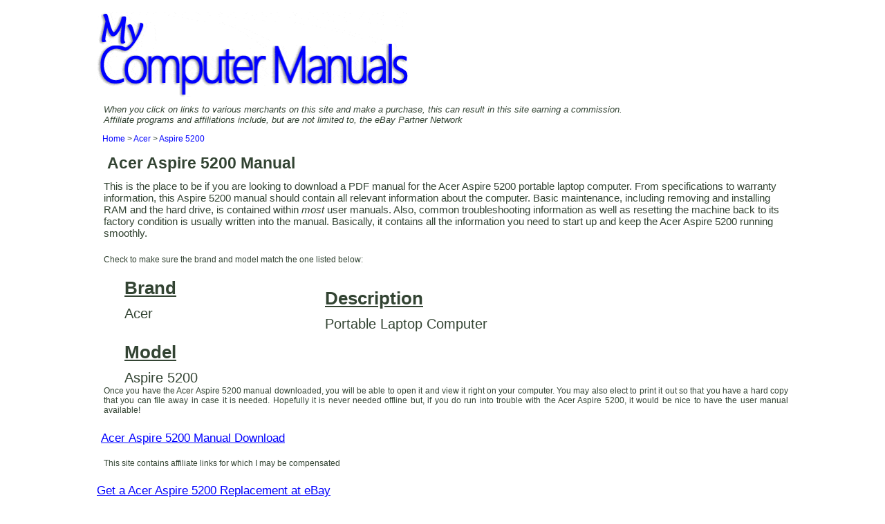

--- FILE ---
content_type: text/html; charset=UTF-8
request_url: https://www.mycomputermanuals.com/Acer/Aspire_5200/download/
body_size: 1492
content:
<!DOCTYPE html PUBLIC "-//W3C//DTD XHTML 1.0 Transitional//EN" "http://www.w3.org/TR/xhtml1/DTD/xhtml1-transitional.dtd">
<html xmlns="http://www.w3.org/1999/xhtml" lang="en-US">
<head profile="http://gmpg.org/xfn/11">
<link media="Screen" href="https://www.mycomputermanuals.com/style.css" type="text/css" rel="stylesheet" />
<meta http-equiv="content-type" content="text/html; charset=UTF-8" />
<title>Acer Aspire 5200 Manual | My Computer Manuals</title>
<meta name="description" content="Download Acer Aspire 5200 manual in PDF format at My Computer Manuals." />
<meta name="viewport" content="width=device-width, initial-scale=1" />
<link rel="shortcut icon" href="https://www.mycomputermanuals.com/favicon.ico" />
<script src="https://ajax.googleapis.com/ajax/libs/jquery/3.2.1/jquery.min.js"></script>
<meta name="referrer" content="never">
</head>
<body> 
<div class='wrap'>
<a href='https://www.mycomputermanuals.com/' title='My Computer Manuals'><img class='title' src='https://www.mycomputermanuals.com/title.gif' alt='My Computer Manuals'></a>

<div class='affiliate'><div>When you click on links to various merchants on this site and make a purchase, this can result in this site earning a commission.</div>
<div>Affiliate programs and affiliations include, but are not limited to, the eBay Partner Network</div></div>
<div class='flexed'>


<div class='bread'><a href='https://www.mycomputermanuals.com/'>Home</a> > <a href='https://www.mycomputermanuals.com/Acer/'>Acer</a> > <a href='https://www.mycomputermanuals.com/Acer/Aspire_5200/download/'>Aspire 5200</a></div><div class='head-one'>
<h2>Acer Aspire 5200 Manual</h2></div>

<div class='head-one'>This is the place to be if you are looking to download a PDF manual for the Acer Aspire 5200 portable laptop computer. 
From specifications to warranty information, this Aspire 5200 manual should contain all relevant information about the computer. 
Basic maintenance, including removing and installing RAM and the hard drive, is contained within <i>most</i> user manuals. 
Also, common troubleshooting information as well as resetting the machine back to its factory condition is usually written into the manual. 
Basically, it contains all the information you need to start up and keep the Acer Aspire 5200 running smoothly.
</div>
<div class='adsresponsive'></div>
<div class='head-two'>Check to make sure the brand and model match the one listed below:</div>

<div class='adblock'>

<div class='download-list-div'><ul class='download-list-ul'>
<li class='heading-download'>Brand</li>
<li class='value-download'>Acer</a></li>
<li class='heading-download'>Model</li>
<li class='value-download'>Aspire 5200</li>
<li class='heading-download'>Description</li><li class='value-download'>Portable Laptop Computer</li></ul></div>

<div class='adsresponsive'></div>

</div>
<div class='head-two'>Once you have the Acer Aspire 5200 manual downloaded, you will be able to open it and view it right on your computer. 
You may also elect to print it out so that you have a hard copy that you can file away in case it is needed. 
Hopefully it is never needed offline but, if you do run into trouble with the Acer Aspire 5200, it would be nice to have the user manual available!

</div>
<div class='download'><a class='downloadpdf' href='https://www.mycomputermanuals.com/Acer/Aspire_5200/download/manual/'><button type='submit' class='dbutton'>Acer Aspire 5200 Manual Download</button></a></div><div class='head-two padleft'>This site contains affiliate links for which I may be compensated</div><div class='dbutton'>
<a href="https://www.ebay.com/sch/i.html?mkcid=1&mkrid=711-53200-19255-0&siteid=0&campid=5336836401&customid=&toolid=10001&mkevt=1&_nkw=Acer Aspire 5200">Get a Acer Aspire 5200 Replacement at eBay</a>
</div>
<div class='head-two'><i>If the Acer Aspire 5200 manual contains any errors or the link happens to be broken and you are unable to download it, please let us know about it immediately! 
We strive to make every computer manual in our database freely available and listed correctly.</i></div>
<div class='adsresponsive'></div>
<div class='adsresponsive'></div>
<div class='clear'></div><div class='clear'></div>

<div class='footer'>
 &copy; 2024 MyComputerManuals.com <a href="https://www.mycomputermanuals.com/privacy.php">Privacy</a></div>

</body>
</html>